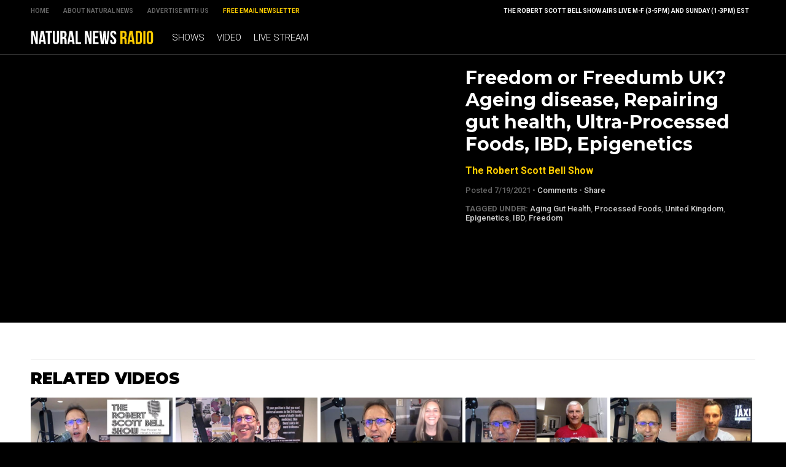

--- FILE ---
content_type: text/html
request_url: https://radio.naturalnews.com/2021-07-19-freedom-or-freedumb-uk-ageing-disease-repairing-gut-health-ultra-processed-foods-ibd-epigenetics.html
body_size: 5064
content:
<!-- #4174 UPDATED 5/17/2023 1:16:35 PM  / NaturalNewsRadio Theme -->

<?xml version="1.0" encoding="UTF-8"?>
<html>
<head>

<title>Freedom or Freedumb UK? Ageing disease, Repairing gut health, Ultra-Processed Foods, IBD, Epigenetics</title>

<meta name="title" content="Freedom or Freedumb UK? Ageing disease, Repairing gut health, Ultra-Processed Foods, IBD, Epigenetics" />
<meta name="description" content="" />
<meta name="keywords" content="Aging Gut Health, Processed Foods, United Kingdom, Epigenetics, IBD,Freedom" />
<meta name="news_keywords" content="Aging Gut Health, Processed Foods, United Kingdom, Epigenetics, IBD,Freedom" />

<meta property="og:title" content="Freedom or Freedumb UK? Ageing disease, Repairing gut health, Ultra-Processed Foods, IBD, Epigenetics" />
<meta property="og:description" content="" />
<meta property="og:type" content="website" />
<meta property="og:url" content="https://www.naturalnewsradio.com/2021-07-19-freedom-or-freedumb-uk-ageing-disease-repairing-gut-health-ultra-processed-foods-ibd-epigenetics.html" />
<meta property="og:site_name" content="NaturalNewsRadio" />
<meta property="og:image" content="https://www.naturalnewsradio.com/Assets/Uploads/640/RSB-2021-07-19.jpg" />

<meta name="twitter:card" content="summary_large_image" />
<meta name="twitter:url" content="https://www.naturalnewsradio.com/2021-07-19-freedom-or-freedumb-uk-ageing-disease-repairing-gut-health-ultra-processed-foods-ibd-epigenetics.html" />
<meta name="twitter:title" content="Freedom or Freedumb UK? Ageing disease, Repairing gut health, Ultra-Processed Foods, IBD, Epigenetics - NaturalNewsRadio" />
<meta name="twitter:description" content="" />
<meta name="twitter:image" content="https://www.naturalnewsradio.com/Assets/Uploads/640/RSB-2021-07-19.jpg" />

<!-- ///////////////////////////////////////////////////////////////////////////// -->

<meta id="viewport" name="viewport" content="width=device-width, initial-scale=1, maximum-scale=1, minimum-scale=1, user-scalable=no, viewport-fit=auto">

<!-- ///////////////////////////////////////////////////////////////////////////// -->

<link rel="manifest" href="NNRadio.json">
<meta name="application-name" content="NN Radio">


<meta name="apple-mobile-web-app-capable" content="yes"/>
<meta name="apple-mobile-web-app-title" content="Natural News Radio"/>
<meta name="apple-mobile-web-app-status-bar-style" content="black"/>
<meta name="apple-touch-fullscreen" content="yes"/>
<meta name="mobile-web-app-capable" content="yes"/>
<meta name="msapplication-TileColor" content="#000000"/>

<link rel="apple-touch-startup-image" media="(device-width: 414px) and (device-height: 896px) and (-webkit-device-pixel-ratio: 3)" href="//www.naturalnewsradio.com/Assets/Themes/NaturalNewsRadio/Images/apple-launch-1242x2688.png"> 
<link rel="apple-touch-startup-image" media="(device-width: 414px) and (device-height: 896px) and (-webkit-device-pixel-ratio: 2)" href="//www.naturalnewsradio.com/Assets/Themes/NaturalNewsRadio/Images/apple-launch-828x1792.png"> 
<link rel="apple-touch-startup-image" media="(device-width: 375px) and (device-height: 812px) and (-webkit-device-pixel-ratio: 3)" href="//www.naturalnewsradio.com/Assets/Themes/NaturalNewsRadio/Images/apple-launch-1125x2436.png"> 
<link rel="apple-touch-startup-image" media="(device-width: 414px) and (device-height: 736px) and (-webkit-device-pixel-ratio: 3)" href="//www.naturalnewsradio.com/Assets/Themes/NaturalNewsRadio/Images/apple-launch-1242x2208.png"> 
<link rel="apple-touch-startup-image" media="(device-width: 375px) and (device-height: 667px) and (-webkit-device-pixel-ratio: 2)" href="//www.naturalnewsradio.com/Assets/Themes/NaturalNewsRadio/Images/apple-launch-750x1334.png">  
<link rel="apple-touch-startup-image" media="(device-width: 1024px) and (device-height: 1366px) and (-webkit-device-pixel-ratio: 2)" href="//www.naturalnewsradio.com/Assets/Themes/NaturalNewsRadio/Images/apple-launch-2048x2732.png"> 
<link rel="apple-touch-startup-image" media="(device-width: 834px) and (device-height: 1194px) and (-webkit-device-pixel-ratio: 2)" href="//www.naturalnewsradio.com/Assets/Themes/NaturalNewsRadio/Images/apple-launch-1668x2388.png"> 
<link rel="apple-touch-startup-image" media="(device-width: 834px) and (device-height: 1112px) and (-webkit-device-pixel-ratio: 2)" href="//www.naturalnewsradio.com/Assets/Themes/NaturalNewsRadio/Images/apple-launch-1668x2224.png"> 
<link rel="apple-touch-startup-image" media="(device-width: 768px) and (device-height: 1024px) and (-webkit-device-pixel-ratio: 2)" href="//www.naturalnewsradio.com/Assets/Themes/NaturalNewsRadio/Images/apple-launch-1536x2048.png">

<link href="//www.naturalnewsradio.com/Assets/Themes/NaturalNewsRadio/Images/favicon.ico" type="image/x-icon" rel="icon" />
<link href="//www.naturalnewsradio.com/Assets/Themes/NaturalNewsRadio/Images/favicon.ico" type="image/x-icon" rel="shortcut icon" />
<link href="//www.naturalnewsradio.com/Assets/Themes/NaturalNewsRadio/Images/favicon-32.png" rel="apple-touch-icon" sizes="32x32" />
<link href="//www.naturalnewsradio.com/Assets/Themes/NaturalNewsRadio/Images/favicon-48.png" rel="apple-touch-icon" sizes="48x48" />
<link href="//www.naturalnewsradio.com/Assets/Themes/NaturalNewsRadio/Images/favicon-76.png" rel="apple-touch-icon" sizes="76x76" />
<link href="//www.naturalnewsradio.com/Assets/Themes/NaturalNewsRadio/Images/favicon-120.png" rel="apple-touch-icon" sizes="120x120" />
<link href="//www.naturalnewsradio.com/Assets/Themes/NaturalNewsRadio/Images/favicon-152.png" rel="apple-touch-icon" sizes="152x152" />
<link href="//www.naturalnewsradio.com/Assets/Themes/NaturalNewsRadio/Images/favicon-180.png" rel="apple-touch-icon" sizes="180x180" />
<link href="//www.naturalnewsradio.com/Assets/Themes/NaturalNewsRadio/Images/favicon-192.png" rel="icon" sizes="192x192" />

<!-- ///////////////////////////////////////////////////////////////////////////// -->

<link href="https://fonts.googleapis.com/css?family=Montserrat:700,900|Roboto:300,500,700,900" rel="stylesheet">

<link href="Assets/Themes/NaturalNewsRadio/CSS/NaturalNewsRadio.css" rel="stylesheet" type="text/css" />
<link href="Assets/Themes/NaturalNewsRadio/CSS/Widgets.css" rel="stylesheet" type="text/css" />

<!-- ///////////////////////////////////////////////////////////////////////////// -->

<script src="https://code.jquery.com/jquery-latest.js"></script>

<script src="Assets/Themes/NaturalNewsRadio/Javascripts/Pageload.js"></script>
<script src="Assets/Themes/NaturalNewsRadio/Javascripts/Player.js"></script>

<script src="//ams.naturalnewsradio.com/AMS.js"></script>

<script async src="https://static.addtoany.com/menu/page.js"></script>

<!-- ///////////////////////////////////////////////////////////////////////////// -->

</head>

<body>

<div id="Page">

<!-- ////////////////////////////////////////////////////////////////////////////////// -->

<div id="TopLinks">
<div id="TopLinksContent">

<div id="TopLinksContentColumn1">
<div><a href="Index.html">Home</a></div>
<div><a href="https://www.naturalnews.com/About.html" target="_blank">About Natural News</a></div>
<div><a href="https://www.naturalnews.com/AdvertisingInformation.html" target="_blank">Advertise with Us</a></div>
<div><a href="https://www.naturalnews.com/Readerregistration.html" target="_blank" style="color: #FFCC00;">Free Email Newsletter</a></div>
</div>

<div id="TopLinksContentColumn2">
<div>The Robert Scott Bell Show airs live M-F (3-5PM) and Sunday (1-3PM) EST</div>
</div>

</div>
</div>

<div id="Masthead">
<div id="MastheadContent">

<div id="ButtonMenu" class="ButtonBack"></div>
<div id="Logo"><a href="Index.html"><img src="Assets/Themes/NaturalNewsRadio/Images/Masthead-Logo.svg" alt="NaturalNewsRadio" /></a></div>
<div id="Navigation">

<div class="Links" id="Links">
<div><a href="Shows.html">Shows</a></div>
<div><a href="Index-1.html">Video</a></div>
<div><a href="LiveStream.html">Live Stream</a></div>
</div>

</div>

</div>
</div>

<!-- ////////////////////////////////////////////////////////////////////////////////// -->

<div class="ContentRow" id="PlayerRow">
<div class="ContentTable" id="VideoDetails">

<!-- ------------------------------ -->

<div class="Col1">

<div id="Player">
<div id="Feature" class="Media">
<div class="Video">
<iframe src="https://player.twitch.tv/?video=1091679833&parent=www.naturalnewsradio.com" frameborder="0" allowfullscreen="true" scrolling="no" height="360" width="640"></iframe>
</div>

</div>

</div>

</div>

<!-- ------------------------------ -->

<div class="Col2">
<div class="Title">Freedom or Freedumb UK? Ageing disease, Repairing gut health, Ultra-Processed Foods, IBD, Epigenetics</div>
<div class="Description"></div>
<div class="Category"><a href="The-Robert-Scott-Bell-Show.html">The Robert Scott Bell Show</a></div>
<div class="Date">Posted  7/19/2021 &#8226; <a href="javascript: scrollToComments();">Comments</a> &#8226; <a class="a2a_dd" href="https://www.addtoany.com/share">Share</a></div>

<div class="Keywords">
<b>Tagged Under:</b> <a href="Keyword-Aging-Gut-Health.html">Aging Gut Health</a>, <a href="Keyword-Processed-Foods.html">Processed Foods</a>, <a href="Keyword-United-Kingdom.html">United Kingdom</a>, <a href="Keyword-Epigenetics.html">Epigenetics</a>, <a href="Keyword-IBD.html">IBD</a>, <a href="Keyword-Freedom.html">Freedom</a>
</div>

</div>

<!-- ------------------------------ -->

</div>
</div>

<!-- ////////////////////////////////////////////////////////////////////////////////// -->

<div id="Content">

<!-- ////////////////////////////////////////////////////////////////////////////////// -->

<div class="ContentRow">
<div class="ContentTable" id="VideoRelated">

<!-- ------------------------------ -->

<div class="Col1">
<div class="Widget" id="Widget27">
<div class="SectionHead">Related Videos</div>
<div class="Table">
<div class="Row">
<div class="Post">
<div class="Pic">
<div class="Preview">
<div class="Duration">2:14:05</div>
<a href="2019-12-03-freedom-to-ask-pro-vax-trolls-flu-drugs-ohio-abortion-virtual-flu.html"><img src="Assets/Uploads/Medium/RSB-2019-12-03.jpg" /></a>
</div>
</div>
<div class="Text"> 
<div class="Title"><a href="2019-12-03-freedom-to-ask-pro-vax-trolls-flu-drugs-ohio-abortion-virtual-flu.html">Freedom to ask, Pro-vax trolls, Flu drugs, Ohio abortion, Virtual flu</a></div>
<div class="Date"><a href="The-Robert-Scott-Bell-Show.html">The Robert Scott Bell Show</a> &#8226; 12/3/2019</div>
</div>
</div>
<div class="Post">
<div class="Pic">
<div class="Preview">
<div class="Duration">1:23:29</div>
<a href="2021-02-14-jon-rappoport-pandemic-reality-john-bush-freedom-cells-agorism-kratom.html"><img src="Assets/Uploads/Medium/The-Robert-Scott-Bell-Show.jpg" /></a>
</div>
</div>
<div class="Text"> 
<div class="Title"><a href="2021-02-14-jon-rappoport-pandemic-reality-john-bush-freedom-cells-agorism-kratom.html">Jon Rappoport, Pandemic reality, John Bush, Freedom cells, Agorism, Kratom</a></div>
<div class="Date"><a href="The-Robert-Scott-Bell-Show.html">The Robert Scott Bell Show</a> &#8226; 2/14/2021</div>
</div>
</div>
<div class="Post">
<div class="Pic">
<div class="Preview">
<div class="Duration">1:58:38</div>
<a href="2020-12-29-PCR-failure-who-tactics-ula-tinsley-chiropractic-lockdowns-freedom.html"><img src="Assets/Uploads/Medium/RSB-2020-12-29.jpg" /></a>
</div>
</div>
<div class="Text"> 
<div class="Title"><a href="2020-12-29-PCR-failure-who-tactics-ula-tinsley-chiropractic-lockdowns-freedom.html">PCR failure, WHO tactics, Ula Tinsley, Chiropractic, Lockdowns, Freedom</a></div>
<div class="Date"><a href="The-Robert-Scott-Bell-Show.html">The Robert Scott Bell Show</a> &#8226; 12/29/2020</div>
</div>
</div>
<div class="Post">
<div class="Pic">
<div class="Preview">
<div class="Duration">2:18:31</div>
<a href="2020-08-14-covid-coup-charles-yelton-quantum-energy-cordie-lee-williams-freedom.html"><img src="Assets/Uploads/Medium/RSB-2020-08-14.jpg" /></a>
</div>
</div>
<div class="Text"> 
<div class="Title"><a href="2020-08-14-covid-coup-charles-yelton-quantum-energy-cordie-lee-williams-freedom.html">COVID coup, Charles Yelton, Quantum energy, Cordie Lee Williams, Freedom</a></div>
<div class="Date"><a href="The-Robert-Scott-Bell-Show.html">The Robert Scott Bell Show</a> &#8226; 8/14/2020</div>
</div>
</div>
<div class="Post">
<div class="Pic">
<div class="Preview">
<div class="Duration"> 02:22:48</div>
<a href="2020-06-08-colorado-bill-jefferey-jaxen-freedom-vs-fear-using-unrest-lockdowns.html"><img src="Assets/Uploads/Medium/RSB-2020-06-08.jpg" /></a>
</div>
</div>
<div class="Text"> 
<div class="Title"><a href="2020-06-08-colorado-bill-jefferey-jaxen-freedom-vs-fear-using-unrest-lockdowns.html">Colorado bill, Jefferey Jaxen, Freedom vs Fear, Using Unrest, Lockdowns</a></div>
<div class="Date"><a href="The-Robert-Scott-Bell-Show.html">The Robert Scott Bell Show</a> &#8226; 6/8/2020</div>
</div>
</div>
</div>
</div>
</div>
</div>

<!-- ------------------------------ -->

</div>
</div>

<!-- ////////////////////////////////////////////////////////////////////////////////// -->

<div class="ContentRow">
<div class="ContentTable" id="VideoArticle">

<!-- ------------------------------ -->

<div class="Col1">

<div class="SectionHead">Comments</div>
<div class="Comments">

<a name="DisqusComments" id="DisqusComments"></a>

<!-- BEGIN DISQUS COMMENTS ----------------------------------------------------------------------- -->

<div id="disqus_thread"></div>
<script>
var disqus_config = function () {
this.page.identifier = 'NaturalNewsRadio-4174'; // Replace PAGE_IDENTIFIER with your page's unique identifier variable
};
(function() { // DON'T EDIT BELOW THIS LINE
var d = document, s = d.createElement('script');
s.src = '//NaturalNews.disqus.com/embed.js';
s.setAttribute('data-timestamp', +new Date());
(d.head || d.body).appendChild(s);
})();
</script>
<noscript>Please enable JavaScript to view the <a href="https://disqus.com/?ref_noscript" rel="nofollow">comments powered by Disqus.</a></noscript>

<script id="dsq-count-scr" src="//NaturalNews.disqus.com/count.js" async></script>

<!-- END DISQUS COMMENTS ------------------------------------------------------------------------- -->

</div>

</div>

<!-- ------------------------------ -->

<div class="Col2">
<div class="Widget" id="Widget24">
<div class="Table">
<hr class="Marker" id="Marker1"></div>
<div class="WBA">Advertisement</div></div>
<div class="Widget" id="Widget28">
<div class="SectionHead">The Latest</div>
<div class="Table">
<div class="Row">
<div class="Post">
<div class="Pic">
<div class="Preview">
<div class="Duration">02:09:25</div>
<a href="2025-01-29-brighteon-broadcast-news-jan-29-2025-ice-to-deport-100000-illegals-from-california-while-radical-leftists-plot-violent-attacks-targeting-non-gays.html"><img src="Assets/Uploads/Medium/ca66507b-9951-432d-8b00-77d880b027b0.jpg" /></a>
</div>
</div>
<div class="Text"> 
<div class="Title"><a href="2025-01-29-brighteon-broadcast-news-jan-29-2025-ice-to-deport-100000-illegals-from-california-while-radical-leftists-plot-violent-attacks-targeting-non-gays.html">Brighteon Broadcast News, Jan 29, 2025 &ndash; ICE to deport 100,000 illegals from California while radical Leftists plot VIOLENT ATTACKS targeting non-gays</a></div>
<div class="Date"><a href="The-Health-Ranger-Report.html">The Health Ranger Report</a> &#8226; 1/29/2025</div>
</div>
</div>
</div>
<div class="Row">
<div class="Post">
<div class="Pic">
<div class="Preview">
<div class="Duration">28:47</div>
<a href="2025-01-29-mike-adams-and-alex-jones-issue-warning-wokeism-has-crippled-americas-ai-development-and-china-is-now-winning-the-race-to-superintelligence.html"><img src="Assets/Uploads/Medium/83a204c9-2124-47fc-8c47-ac8febf13638.jpg" /></a>
</div>
</div>
<div class="Text"> 
<div class="Title"><a href="2025-01-29-mike-adams-and-alex-jones-issue-warning-wokeism-has-crippled-americas-ai-development-and-china-is-now-winning-the-race-to-superintelligence.html">Mike Adams and Alex Jones issue warning: Wokeism has crippled America's AI development and China is now winning the race to superintelligence</a></div>
<div class="Date"><a href="The-Health-Ranger-Report.html">The Health Ranger Report</a> &#8226; 1/29/2025</div>
</div>
</div>
</div>
<div class="Row">
<div class="Post">
<div class="Pic">
<div class="Preview">
<div class="Duration">27:15</div>
<a href="2025-01-29-us-deep-state-in-total-panic-over-chinas-ai-dominance-with-deepseek.html"><img src="Assets/Uploads/Medium/6aa64c5f-9b81-4ab8-b3a4-553f9ad2dbe8.jpg" /></a>
</div>
</div>
<div class="Text"> 
<div class="Title"><a href="2025-01-29-us-deep-state-in-total-panic-over-chinas-ai-dominance-with-deepseek.html">US deep state in TOTAL PANIC over China's AI dominance with DeepSeek</a></div>
<div class="Date"><a href="The-Health-Ranger-Report.html">The Health Ranger Report</a> &#8226; 1/29/2025</div>
</div>
</div>
</div>
<div class="Row">
<div class="Post">
<div class="Pic">
<div class="Preview">
<div class="Duration">26:02</div>
<a href="2025-01-29-soon-ai-will-replace-judges-lawmakers-and-middle-managers-with-superior-intelligence-and-reasoning.html"><img src="Assets/Uploads/Medium/0aa29d7b-996f-446e-ac53-927dc41a4ff7.jpg" /></a>
</div>
</div>
<div class="Text"> 
<div class="Title"><a href="2025-01-29-soon-ai-will-replace-judges-lawmakers-and-middle-managers-with-superior-intelligence-and-reasoning.html">Soon AI will REPLACE judges, lawmakers and middle managers with superior intelligence and reasoning</a></div>
<div class="Date"><a href="The-Health-Ranger-Report.html">The Health Ranger Report</a> &#8226; 1/29/2025</div>
</div>
</div>
</div>
<div class="Row">
<div class="Post">
<div class="Pic">
<div class="Preview">
<div class="Duration">01:59:41</div>
<a href="2025-01-28-tracy-slepcevic-warrior-moms-autism-advocacy-dr-david-martin-bidens-last-act-fauci-pardon.html"><img src="Assets/Uploads/Medium/RSB-2025-01-28.jpg" /></a>
</div>
</div>
<div class="Text"> 
<div class="Title"><a href="2025-01-28-tracy-slepcevic-warrior-moms-autism-advocacy-dr-david-martin-bidens-last-act-fauci-pardon.html">Tracy Slepcevic, Warrior Moms, Autism Advocacy, Dr. David Martin, Biden's Last Act: Fauci Pardon</a></div>
<div class="Date"><a href="The-Robert-Scott-Bell-Show.html">The Robert Scott Bell Show</a> &#8226; 1/28/2025</div>
</div>
</div>
</div>
<div class="Row">
<div class="Post">
<div class="Pic">
<div class="Preview">
<div class="Duration">02:56:01</div>
<a href="2025-01-28-brighteon-broadcast-news-jan-28-2025-america-will-lose-to-china-in-the-ai-wars-because-woke-idiocy-and-censorship-killed-innovation.html"><img src="Assets/Uploads/Medium/d279c67a-8bc5-4960-bcfd-6cacee0e82bb.jpg" /></a>
</div>
</div>
<div class="Text"> 
<div class="Title"><a href="2025-01-28-brighteon-broadcast-news-jan-28-2025-america-will-lose-to-china-in-the-ai-wars-because-woke-idiocy-and-censorship-killed-innovation.html">Brighteon Broadcast News, Jan 28, 2025 &ndash; America will LOSE to China in the AI wars because WOKE IDIOCY and CENSORSHIP killed innovation</a></div>
<div class="Date"><a href="The-Health-Ranger-Report.html">The Health Ranger Report</a> &#8226; 1/28/2025</div>
</div>
</div>
</div>
<div class="Row">
<div class="Post">
<div class="Pic">
<div class="Preview">
<div class="Duration">40:21</div>
<a href="2025-01-28-why-woke-ass-democrats-cant-build-anything-that-actually-works.html"><img src="Assets/Uploads/Medium/87fe7ab4-d42f-4303-a97f-c573af0165ab.jpg" /></a>
</div>
</div>
<div class="Text"> 
<div class="Title"><a href="2025-01-28-why-woke-ass-democrats-cant-build-anything-that-actually-works.html">Why woke-ass Democrats can't build anything that actually works</a></div>
<div class="Date"><a href="The-Health-Ranger-Report.html">The Health Ranger Report</a> &#8226; 1/28/2025</div>
</div>
</div>
</div>
<div class="Row">
<div class="Post">
<div class="Pic">
<div class="Preview">
<div class="Duration">01:01:44</div>
<a href="2025-01-28-zach-vorhies-issues-emergency-ai-directive-for-america-stop-the-woke-insanity-now-or-the-usa-is-toast.html"><img src="Assets/Uploads/Medium/82b449f0-77ea-4b00-8434-1140938d1bc4.jpg" /></a>
</div>
</div>
<div class="Text"> 
<div class="Title"><a href="2025-01-28-zach-vorhies-issues-emergency-ai-directive-for-america-stop-the-woke-insanity-now-or-the-usa-is-toast.html">Zach Vorhies issues EMERGENCY AI DIRECTIVE for America: Stop the WOKE insanity NOW or the USA is toast!</a></div>
<div class="Date"><a href="The-Health-Ranger-Report.html">The Health Ranger Report</a> &#8226; 1/28/2025</div>
</div>
</div>
</div>
</div>

<a href="Index-1.html">Browse All Videos &raquo;</a></div>

</div>

<!-- ------------------------------ -->

</div>
</div>

<!-- ////////////////////////////////////////////////////////////////////////////////// -->

</div>

<!-- ////////////////////////////////////////////////////////////////////////////////// -->

<div id="Footer">
<p>NaturalNewsRadio.com &copy; 2019 All Rights Reserved. All content posted on this site is commentary or opinion and is protected under Free Speech.</p>
<p>All trademarks, registered trademarks and servicemarks mentioned on this site or in videos are the property of their respective owners.</p>
</div>

<!-- ////////////////////////////////////////////////////////////////////////////////// -->

</div>

<script defer src="https://static.cloudflareinsights.com/beacon.min.js/vcd15cbe7772f49c399c6a5babf22c1241717689176015" integrity="sha512-ZpsOmlRQV6y907TI0dKBHq9Md29nnaEIPlkf84rnaERnq6zvWvPUqr2ft8M1aS28oN72PdrCzSjY4U6VaAw1EQ==" data-cf-beacon='{"rayId":"9c37e6badbaf11f8","version":"2025.9.1","serverTiming":{"name":{"cfExtPri":true,"cfEdge":true,"cfOrigin":true,"cfL4":true,"cfSpeedBrain":true,"cfCacheStatus":true}},"token":"d9ed86fb37914aa7b614d841f3269b80","b":1}' crossorigin="anonymous"></script>
</body>
</html>



--- FILE ---
content_type: image/svg+xml
request_url: https://radio.naturalnews.com/Assets/Themes/NaturalNewsRadio/images/Button-Back.svg
body_size: 144
content:
<?xml version="1.0" encoding="utf-8"?>
<!-- Generator: Adobe Illustrator 16.0.3, SVG Export Plug-In . SVG Version: 6.00 Build 0)  -->
<!DOCTYPE svg PUBLIC "-//W3C//DTD SVG 1.1//EN" "http://www.w3.org/Graphics/SVG/1.1/DTD/svg11.dtd">
<svg version="1.1" id="Layer_1" xmlns="http://www.w3.org/2000/svg" xmlns:xlink="http://www.w3.org/1999/xlink" x="0px" y="0px"
	 width="70px" height="80px" viewBox="0 0 70 80" enable-background="new 0 0 70 80" xml:space="preserve">
<polygon fill="#FFFFFF" points="30.218,40 37.201,33.017 34.991,30.808 25.799,40 34.991,49.192 37.201,46.982 "/>
</svg>
